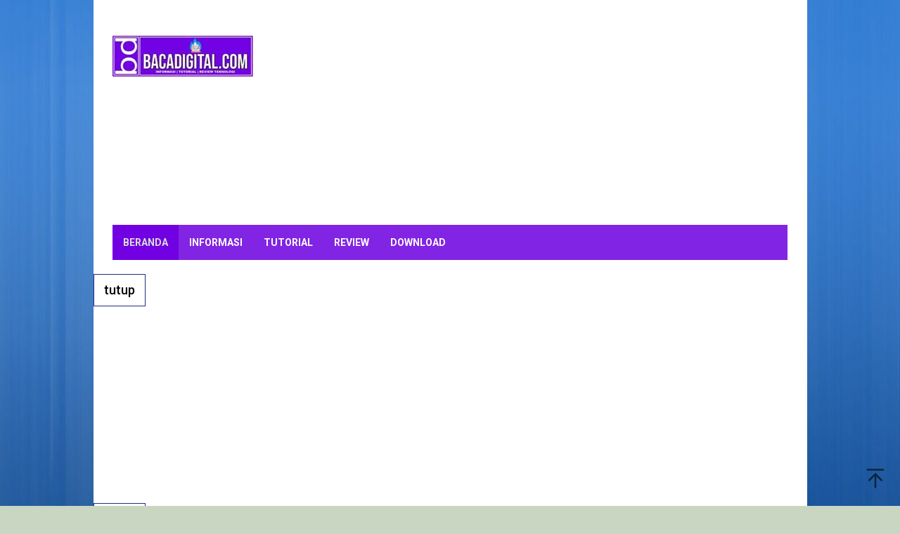

--- FILE ---
content_type: text/html; charset=UTF-8
request_url: https://bacadigital.com/page/3/
body_size: 9786
content:
<!DOCTYPE html>
<html lang="id">
<head itemscope="itemscope" itemtype="https://schema.org/WebSite">
<meta charset="UTF-8">
<meta name="viewport" content="width=device-width, initial-scale=1">
<link rel="profile" href="https://gmpg.org/xfn/11">

<title>bacadigital.com &#8211; Laman 3 &#8211; TUTORIAL | INFORMASI | REVIEW TEKNOLOGI</title>
<meta name='robots' content='max-image-preview:large' />
<link rel='dns-prefetch' href='//fonts.googleapis.com' />
<style id='wp-img-auto-sizes-contain-inline-css' type='text/css'>
img:is([sizes=auto i],[sizes^="auto," i]){contain-intrinsic-size:3000px 1500px}
/*# sourceURL=wp-img-auto-sizes-contain-inline-css */
</style>
<link rel='stylesheet' id='sgr-css' href='https://bacadigital.com/wp-content/plugins/simple-google-recaptcha/sgr.css?ver=1663369911' type='text/css' media='all' />
<link rel='stylesheet' id='idblog-core-css' href='https://bacadigital.com/wp-content/plugins/idblog-core/css/idblog-core.css?ver=1.0.0' type='text/css' media='all' />
<link rel='stylesheet' id='wordpress-popular-posts-css-css' href='https://bacadigital.com/wp-content/plugins/wordpress-popular-posts/assets/css/wpp.css?ver=6.1.3' type='text/css' media='all' />
<link crossorigin="anonymous" rel='stylesheet' id='superfast-fonts-css' href='https://fonts.googleapis.com/css?family=Roboto%3Aregular%2Citalic%2C700%2C500%2C300%26subset%3Dlatin%2C&#038;display=swap&#038;ver=2.1.6' type='text/css' media='all' />
<link rel='stylesheet' id='superfast-style-css' href='https://bacadigital.com/wp-content/themes/superfast/style.css?ver=2.1.6' type='text/css' media='all' />
<style id='superfast-style-inline-css' type='text/css'>
body{color:#000000;font-family:"Roboto","Helvetica", Arial;font-weight:500;font-size:18px;}kbd,a.button:hover,button:hover,.button:hover,button.button:hover,input[type="button"]:hover,input[type="reset"]:hover,input[type="submit"]:hover,a.button:focus,button:focus,.button:focus,button.button:focus,input[type="button"]:focus,input[type="reset"]:focus,input[type="submit"]:focus,a.button:active,button:active,.button:active,button.button:active,input[type="button"]:active,input[type="reset"]:active,input[type="submit"]:active,.tagcloud a:hover,.tagcloud a:focus,.tagcloud a:active{background-color:#232a84;}a,a:hover,a:focus,a:active{color:#232a84;}ul.page-numbers li span.page-numbers,ul.page-numbers li a:hover,.page-links a .page-link-number:hover,a.button,button,.button,button.button,input[type="button"],input[type="reset"],input[type="submit"],.tagcloud a,.sticky .gmr-box-content,.gmr-theme div.sharedaddy h3.sd-title:before,.gmr-theme div.idblog-related-post h3.related-title:before,.idblog-social-share h3:before,.bypostauthor > .comment-body{border-color:#232a84;}.site-header{background-image:url();background-size:initial;background-repeat:repeat;background-position:left center;background-attachment:local;background-color:#ffffff;}.site-title a{color:#dd3333;}.site-description{color:#999999;}.gmr-logo{margin-top:30px;}.gmr-menuwrap{background-color:#8224e3;}#gmr-responsive-menu,.gmr-mainmenu #primary-menu > li > a,.gmr-mainmenu #primary-menu > li > button{color:#ffffff;}.gmr-mainmenu #primary-menu > li.menu-border > a span,.gmr-mainmenu #primary-menu > li.page_item_has_children > a:after,.gmr-mainmenu #primary-menu > li.menu-item-has-children > a:after,.gmr-mainmenu #primary-menu .sub-menu > li.page_item_has_children > a:after,.gmr-mainmenu #primary-menu .sub-menu > li.menu-item-has-children > a:after,.gmr-mainmenu #primary-menu .children > li.page_item_has_children > a:after,.gmr-mainmenu #primary-menu .children > li.menu-item-has-children > a:after{border-color:#ffffff;}#gmr-responsive-menu:hover,.gmr-mainmenu #primary-menu > li:hover > a,.gmr-mainmenu #primary-menu > li.current-menu-item > a,.gmr-mainmenu #primary-menu > li.current-menu-ancestor > a,.gmr-mainmenu #primary-menu > li.current_page_item > a,.gmr-mainmenu #primary-menu > li.current_page_ancestor > a,.gmr-mainmenu #primary-menu > li > button:hover{color:#dddddd;}.gmr-mainmenu #primary-menu > li.menu-border:hover > a span,.gmr-mainmenu #primary-menu > li.menu-border.current-menu-item > a span,.gmr-mainmenu #primary-menu > li.menu-border.current-menu-ancestor > a span,.gmr-mainmenu #primary-menu > li.menu-border.current_page_item > a span,.gmr-mainmenu #primary-menu > li.menu-border.current_page_ancestor > a span,.gmr-mainmenu #primary-menu > li.page_item_has_children:hover > a:after,.gmr-mainmenu #primary-menu > li.menu-item-has-children:hover > a:after{border-color:#dddddd;}.gmr-mainmenu #primary-menu > li:hover > a,.gmr-mainmenu #primary-menu > li.current-menu-item > a,.gmr-mainmenu #primary-menu > li.current-menu-ancestor > a,.gmr-mainmenu #primary-menu > li.current_page_item > a,.gmr-mainmenu #primary-menu > li.current_page_ancestor > a{background-color:#7100e2;}.gmr-secondmenuwrap{background-color:#f6f4f1;}#gmr-secondaryresponsive-menu,.gmr-secondmenu #primary-menu > li > a,.gmr-social-icon ul > li > a{color:#333333;}.gmr-secondmenu #primary-menu > li.menu-border > a span,.gmr-secondmenu #primary-menu > li.page_item_has_children > a:after,.gmr-secondmenu #primary-menu > li.menu-item-has-children > a:after,.gmr-secondmenu #primary-menu .sub-menu > li.page_item_has_children > a:after,.gmr-secondmenu #primary-menu .sub-menu > li.menu-item-has-children > a:after,.gmr-secondmenu #primary-menu .children > li.page_item_has_children > a:after,.gmr-secondmenu #primary-menu .children > li.menu-item-has-children > a:after{border-color:#333333;}#gmr-secondaryresponsive-menu:hover,.gmr-secondmenu #primary-menu > li:hover > a,.gmr-secondmenu #primary-menu .current-menu-item > a,.gmr-secondmenu #primary-menu .current-menu-ancestor > a,.gmr-secondmenu #primary-menu .current_page_item > a,.gmr-secondmenu #primary-menu .current_page_ancestor > a,.gmr-social-icon ul > li > a:hover{color:#8224e3;}.gmr-secondmenu #primary-menu > li.menu-border:hover > a span,.gmr-secondmenu #primary-menu > li.menu-border.current-menu-item > a span,.gmr-secondmenu #primary-menu > li.menu-border.current-menu-ancestor > a span,.gmr-secondmenu #primary-menu > li.menu-border.current_page_item > a span,.gmr-secondmenu #primary-menu > li.menu-border.current_page_ancestor > a span,.gmr-secondmenu #primary-menu > li.page_item_has_children:hover > a:after,.gmr-secondmenu #primary-menu > li.menu-item-has-children:hover > a:after{border-color:#8224e3;}.gmr-content,.top-header{background-color:#ffffff;}h1,h2,h3,h4,h5,h6,.h1,.h2,.h3,.h4,.h5,.h6,.site-title,#gmr-responsive-menu,#primary-menu > li > a{font-family:"Roboto","Helvetica", Arial;}h1{font-size:30px;}h2{font-size:26px;}h3{font-size:24px;}h4{font-size:22px;}h5{font-size:20px;}h6{font-size:18px;}.widget-footer{background-color:#7100e2;color:#ecf0f1;}.widget-footer a{color:#f39c12;}.widget-footer a:hover{color:#f1c40f;}.site-footer{background-color:#7100e2;color:#f1c40f;}.site-footer a{color:#ecf0f1;}.site-footer a:hover{color:#bdc3c7;}
/*# sourceURL=superfast-style-inline-css */
</style>
<script type="text/javascript" id="sgr-js-extra">
/* <![CDATA[ */
var sgr = {"sgr_site_key":"6Lfag6oeAAAAANG4Dp0rnz3hyTnmolKSeDFTHtfB"};
//# sourceURL=sgr-js-extra
/* ]]> */
</script>
<script type="text/javascript" src="https://bacadigital.com/wp-content/plugins/simple-google-recaptcha/sgr.js?ver=1663369911" id="sgr-js"></script>
<script type="application/json" id="wpp-json">
/* <![CDATA[ */
{"sampling_active":0,"sampling_rate":100,"ajax_url":"https:\/\/bacadigital.com\/wp-json\/wordpress-popular-posts\/v1\/popular-posts","api_url":"https:\/\/bacadigital.com\/wp-json\/wordpress-popular-posts","ID":0,"token":"c19b380a84","lang":0,"debug":0}
//# sourceURL=wpp-json
/* ]]> */
</script>
<script type="text/javascript" src="https://bacadigital.com/wp-content/plugins/wordpress-popular-posts/assets/js/wpp.min.js?ver=6.1.3" id="wpp-js-js"></script>
            <style id="wpp-loading-animation-styles">@-webkit-keyframes bgslide{from{background-position-x:0}to{background-position-x:-200%}}@keyframes bgslide{from{background-position-x:0}to{background-position-x:-200%}}.wpp-widget-placeholder,.wpp-widget-block-placeholder{margin:0 auto;width:60px;height:3px;background:#dd3737;background:linear-gradient(90deg,#dd3737 0%,#571313 10%,#dd3737 100%);background-size:200% auto;border-radius:3px;-webkit-animation:bgslide 1s infinite linear;animation:bgslide 1s infinite linear}</style>
            <style type="text/css" id="custom-background-css">
body.custom-background { background-color: #c9d6c2; background-image: url("https://bacadigital.com/wp-content/uploads/2023/01/KAYU-BACKGROUND.jpg"); background-position: left top; background-size: cover; background-repeat: no-repeat; background-attachment: fixed; }
</style>
	<link rel="amphtml" href="https://bacadigital.com/page/3/?amp=1"><link rel="icon" href="https://bacadigital.com/wp-content/uploads/2021/08/logo-icon-32x32.png" sizes="32x32" />
<link rel="icon" href="https://bacadigital.com/wp-content/uploads/2021/08/logo-icon-192x192.png" sizes="192x192" />
<link rel="apple-touch-icon" href="https://bacadigital.com/wp-content/uploads/2021/08/logo-icon-180x180.png" />
<meta name="msapplication-TileImage" content="https://bacadigital.com/wp-content/uploads/2021/08/logo-icon-270x270.png" />
<style id='global-styles-inline-css' type='text/css'>
:root{--wp--preset--aspect-ratio--square: 1;--wp--preset--aspect-ratio--4-3: 4/3;--wp--preset--aspect-ratio--3-4: 3/4;--wp--preset--aspect-ratio--3-2: 3/2;--wp--preset--aspect-ratio--2-3: 2/3;--wp--preset--aspect-ratio--16-9: 16/9;--wp--preset--aspect-ratio--9-16: 9/16;--wp--preset--color--black: #000000;--wp--preset--color--cyan-bluish-gray: #abb8c3;--wp--preset--color--white: #ffffff;--wp--preset--color--pale-pink: #f78da7;--wp--preset--color--vivid-red: #cf2e2e;--wp--preset--color--luminous-vivid-orange: #ff6900;--wp--preset--color--luminous-vivid-amber: #fcb900;--wp--preset--color--light-green-cyan: #7bdcb5;--wp--preset--color--vivid-green-cyan: #00d084;--wp--preset--color--pale-cyan-blue: #8ed1fc;--wp--preset--color--vivid-cyan-blue: #0693e3;--wp--preset--color--vivid-purple: #9b51e0;--wp--preset--gradient--vivid-cyan-blue-to-vivid-purple: linear-gradient(135deg,rgb(6,147,227) 0%,rgb(155,81,224) 100%);--wp--preset--gradient--light-green-cyan-to-vivid-green-cyan: linear-gradient(135deg,rgb(122,220,180) 0%,rgb(0,208,130) 100%);--wp--preset--gradient--luminous-vivid-amber-to-luminous-vivid-orange: linear-gradient(135deg,rgb(252,185,0) 0%,rgb(255,105,0) 100%);--wp--preset--gradient--luminous-vivid-orange-to-vivid-red: linear-gradient(135deg,rgb(255,105,0) 0%,rgb(207,46,46) 100%);--wp--preset--gradient--very-light-gray-to-cyan-bluish-gray: linear-gradient(135deg,rgb(238,238,238) 0%,rgb(169,184,195) 100%);--wp--preset--gradient--cool-to-warm-spectrum: linear-gradient(135deg,rgb(74,234,220) 0%,rgb(151,120,209) 20%,rgb(207,42,186) 40%,rgb(238,44,130) 60%,rgb(251,105,98) 80%,rgb(254,248,76) 100%);--wp--preset--gradient--blush-light-purple: linear-gradient(135deg,rgb(255,206,236) 0%,rgb(152,150,240) 100%);--wp--preset--gradient--blush-bordeaux: linear-gradient(135deg,rgb(254,205,165) 0%,rgb(254,45,45) 50%,rgb(107,0,62) 100%);--wp--preset--gradient--luminous-dusk: linear-gradient(135deg,rgb(255,203,112) 0%,rgb(199,81,192) 50%,rgb(65,88,208) 100%);--wp--preset--gradient--pale-ocean: linear-gradient(135deg,rgb(255,245,203) 0%,rgb(182,227,212) 50%,rgb(51,167,181) 100%);--wp--preset--gradient--electric-grass: linear-gradient(135deg,rgb(202,248,128) 0%,rgb(113,206,126) 100%);--wp--preset--gradient--midnight: linear-gradient(135deg,rgb(2,3,129) 0%,rgb(40,116,252) 100%);--wp--preset--font-size--small: 13px;--wp--preset--font-size--medium: 20px;--wp--preset--font-size--large: 36px;--wp--preset--font-size--x-large: 42px;--wp--preset--spacing--20: 0.44rem;--wp--preset--spacing--30: 0.67rem;--wp--preset--spacing--40: 1rem;--wp--preset--spacing--50: 1.5rem;--wp--preset--spacing--60: 2.25rem;--wp--preset--spacing--70: 3.38rem;--wp--preset--spacing--80: 5.06rem;--wp--preset--shadow--natural: 6px 6px 9px rgba(0, 0, 0, 0.2);--wp--preset--shadow--deep: 12px 12px 50px rgba(0, 0, 0, 0.4);--wp--preset--shadow--sharp: 6px 6px 0px rgba(0, 0, 0, 0.2);--wp--preset--shadow--outlined: 6px 6px 0px -3px rgb(255, 255, 255), 6px 6px rgb(0, 0, 0);--wp--preset--shadow--crisp: 6px 6px 0px rgb(0, 0, 0);}:where(.is-layout-flex){gap: 0.5em;}:where(.is-layout-grid){gap: 0.5em;}body .is-layout-flex{display: flex;}.is-layout-flex{flex-wrap: wrap;align-items: center;}.is-layout-flex > :is(*, div){margin: 0;}body .is-layout-grid{display: grid;}.is-layout-grid > :is(*, div){margin: 0;}:where(.wp-block-columns.is-layout-flex){gap: 2em;}:where(.wp-block-columns.is-layout-grid){gap: 2em;}:where(.wp-block-post-template.is-layout-flex){gap: 1.25em;}:where(.wp-block-post-template.is-layout-grid){gap: 1.25em;}.has-black-color{color: var(--wp--preset--color--black) !important;}.has-cyan-bluish-gray-color{color: var(--wp--preset--color--cyan-bluish-gray) !important;}.has-white-color{color: var(--wp--preset--color--white) !important;}.has-pale-pink-color{color: var(--wp--preset--color--pale-pink) !important;}.has-vivid-red-color{color: var(--wp--preset--color--vivid-red) !important;}.has-luminous-vivid-orange-color{color: var(--wp--preset--color--luminous-vivid-orange) !important;}.has-luminous-vivid-amber-color{color: var(--wp--preset--color--luminous-vivid-amber) !important;}.has-light-green-cyan-color{color: var(--wp--preset--color--light-green-cyan) !important;}.has-vivid-green-cyan-color{color: var(--wp--preset--color--vivid-green-cyan) !important;}.has-pale-cyan-blue-color{color: var(--wp--preset--color--pale-cyan-blue) !important;}.has-vivid-cyan-blue-color{color: var(--wp--preset--color--vivid-cyan-blue) !important;}.has-vivid-purple-color{color: var(--wp--preset--color--vivid-purple) !important;}.has-black-background-color{background-color: var(--wp--preset--color--black) !important;}.has-cyan-bluish-gray-background-color{background-color: var(--wp--preset--color--cyan-bluish-gray) !important;}.has-white-background-color{background-color: var(--wp--preset--color--white) !important;}.has-pale-pink-background-color{background-color: var(--wp--preset--color--pale-pink) !important;}.has-vivid-red-background-color{background-color: var(--wp--preset--color--vivid-red) !important;}.has-luminous-vivid-orange-background-color{background-color: var(--wp--preset--color--luminous-vivid-orange) !important;}.has-luminous-vivid-amber-background-color{background-color: var(--wp--preset--color--luminous-vivid-amber) !important;}.has-light-green-cyan-background-color{background-color: var(--wp--preset--color--light-green-cyan) !important;}.has-vivid-green-cyan-background-color{background-color: var(--wp--preset--color--vivid-green-cyan) !important;}.has-pale-cyan-blue-background-color{background-color: var(--wp--preset--color--pale-cyan-blue) !important;}.has-vivid-cyan-blue-background-color{background-color: var(--wp--preset--color--vivid-cyan-blue) !important;}.has-vivid-purple-background-color{background-color: var(--wp--preset--color--vivid-purple) !important;}.has-black-border-color{border-color: var(--wp--preset--color--black) !important;}.has-cyan-bluish-gray-border-color{border-color: var(--wp--preset--color--cyan-bluish-gray) !important;}.has-white-border-color{border-color: var(--wp--preset--color--white) !important;}.has-pale-pink-border-color{border-color: var(--wp--preset--color--pale-pink) !important;}.has-vivid-red-border-color{border-color: var(--wp--preset--color--vivid-red) !important;}.has-luminous-vivid-orange-border-color{border-color: var(--wp--preset--color--luminous-vivid-orange) !important;}.has-luminous-vivid-amber-border-color{border-color: var(--wp--preset--color--luminous-vivid-amber) !important;}.has-light-green-cyan-border-color{border-color: var(--wp--preset--color--light-green-cyan) !important;}.has-vivid-green-cyan-border-color{border-color: var(--wp--preset--color--vivid-green-cyan) !important;}.has-pale-cyan-blue-border-color{border-color: var(--wp--preset--color--pale-cyan-blue) !important;}.has-vivid-cyan-blue-border-color{border-color: var(--wp--preset--color--vivid-cyan-blue) !important;}.has-vivid-purple-border-color{border-color: var(--wp--preset--color--vivid-purple) !important;}.has-vivid-cyan-blue-to-vivid-purple-gradient-background{background: var(--wp--preset--gradient--vivid-cyan-blue-to-vivid-purple) !important;}.has-light-green-cyan-to-vivid-green-cyan-gradient-background{background: var(--wp--preset--gradient--light-green-cyan-to-vivid-green-cyan) !important;}.has-luminous-vivid-amber-to-luminous-vivid-orange-gradient-background{background: var(--wp--preset--gradient--luminous-vivid-amber-to-luminous-vivid-orange) !important;}.has-luminous-vivid-orange-to-vivid-red-gradient-background{background: var(--wp--preset--gradient--luminous-vivid-orange-to-vivid-red) !important;}.has-very-light-gray-to-cyan-bluish-gray-gradient-background{background: var(--wp--preset--gradient--very-light-gray-to-cyan-bluish-gray) !important;}.has-cool-to-warm-spectrum-gradient-background{background: var(--wp--preset--gradient--cool-to-warm-spectrum) !important;}.has-blush-light-purple-gradient-background{background: var(--wp--preset--gradient--blush-light-purple) !important;}.has-blush-bordeaux-gradient-background{background: var(--wp--preset--gradient--blush-bordeaux) !important;}.has-luminous-dusk-gradient-background{background: var(--wp--preset--gradient--luminous-dusk) !important;}.has-pale-ocean-gradient-background{background: var(--wp--preset--gradient--pale-ocean) !important;}.has-electric-grass-gradient-background{background: var(--wp--preset--gradient--electric-grass) !important;}.has-midnight-gradient-background{background: var(--wp--preset--gradient--midnight) !important;}.has-small-font-size{font-size: var(--wp--preset--font-size--small) !important;}.has-medium-font-size{font-size: var(--wp--preset--font-size--medium) !important;}.has-large-font-size{font-size: var(--wp--preset--font-size--large) !important;}.has-x-large-font-size{font-size: var(--wp--preset--font-size--x-large) !important;}
/*# sourceURL=global-styles-inline-css */
</style>
</head>

<body class="home blog paged custom-background paged-3 wp-theme-superfast gmr-theme idtheme kentooz gmr-no-sticky gmr-box-layout hfeed" itemscope="itemscope" itemtype="https://schema.org/WebPage">
<div class="site inner-wrap" id="site-container">

	<a class="skip-link screen-reader-text" href="#main">Loncat ke konten</a>

	
		
		<header id="masthead" class="site-header" role="banner" itemscope="itemscope" itemtype="https://schema.org/WPHeader">
			
						<div class="container">
					<div class="clearfix gmr-headwrapper">
						<div class="gmr-logomobile"><div class="gmr-logo"><a href="https://bacadigital.com/" class="custom-logo-link" itemprop="url" title="bacadigital.com"><img src="https://bacadigital.com/wp-content/uploads/2022/02/bacadigital4.jpg" alt="bacadigital.com" title="bacadigital.com" itemprop="image" /></a></div></div><div class="idblog-topbanner"><script async src="https://pagead2.googlesyndication.com/pagead/js/adsbygoogle.js?client=ca-pub-9949974957019992"
     crossorigin="anonymous"></script>
<!-- atasad -->
<ins class="adsbygoogle"
     style="display:block"
     data-ad-client="ca-pub-9949974957019992"
     data-ad-slot="6905950436"
     data-ad-format="auto"
     data-full-width-responsive="true"></ins>
<script>
     (adsbygoogle = window.adsbygoogle || []).push({});
</script></div>					</div>
				</div>
					</header><!-- #masthead -->
		<div class="top-header pos-stickymenu">
						<div class="container">
							<div class="gmr-menuwrap clearfix">
															<div class="close-topnavmenu-wrap"><a id="close-topnavmenu-button" rel="nofollow" href="#"><svg xmlns="http://www.w3.org/2000/svg" xmlns:xlink="http://www.w3.org/1999/xlink" aria-hidden="true" role="img" width="1em" height="1em" preserveAspectRatio="xMidYMid meet" viewBox="0 0 32 32"><path d="M16 2C8.2 2 2 8.2 2 16s6.2 14 14 14s14-6.2 14-14S23.8 2 16 2zm0 26C9.4 28 4 22.6 4 16S9.4 4 16 4s12 5.4 12 12s-5.4 12-12 12z" fill="currentColor"/><path d="M21.4 23L16 17.6L10.6 23L9 21.4l5.4-5.4L9 10.6L10.6 9l5.4 5.4L21.4 9l1.6 1.6l-5.4 5.4l5.4 5.4z" fill="currentColor"/></svg></a></div>
						<a id="gmr-responsive-menu" href="#menus" rel="nofollow">
							<svg xmlns="http://www.w3.org/2000/svg" xmlns:xlink="http://www.w3.org/1999/xlink" aria-hidden="true" role="img" width="1em" height="1em" preserveAspectRatio="xMidYMid meet" viewBox="0 0 24 24"><path d="M3 18h18v-2H3v2zm0-5h18v-2H3v2zm0-7v2h18V6H3z" fill="currentColor"/></svg>MENU						</a>
						<nav id="site-navigation" class="gmr-mainmenu" role="navigation" itemscope="itemscope" itemtype="https://schema.org/SiteNavigationElement">
							<ul id="primary-menu" class="menu"><li id="menu-item-29" class="menu-item menu-item-type-custom menu-item-object-custom current-menu-item menu-item-home menu-item-29"><a href="https://bacadigital.com" itemprop="url"><span itemprop="name"><i class="dashicons dashicons-store"></i>  BERANDA</span></a></li>
<li id="menu-item-54" class="menu-item menu-item-type-taxonomy menu-item-object-category menu-item-54"><a href="https://bacadigital.com/category/informasi/" itemprop="url"><span itemprop="name">INFORMASI</span></a></li>
<li id="menu-item-58" class="menu-item menu-item-type-taxonomy menu-item-object-category menu-item-58"><a href="https://bacadigital.com/category/tutorial/" itemprop="url"><span itemprop="name">TUTORIAL</span></a></li>
<li id="menu-item-57" class="menu-item menu-item-type-taxonomy menu-item-object-category menu-item-57"><a href="https://bacadigital.com/category/review/" itemprop="url"><span itemprop="name">REVIEW</span></a></li>
<li id="menu-item-1686" class="menu-item menu-item-type-taxonomy menu-item-object-category menu-item-1686"><a href="https://bacadigital.com/category/download/" itemprop="url"><span itemprop="name">DOWNLOAD</span></a></li>
</ul>						</nav><!-- #site-navigation -->
									</div>
			</div>
		</div><!-- .top-header -->
		
			<div id="content" class="gmr-content">
			<div class="idblog-floatbanner idblog-floatbanner-left"><div class="inner-float-left"><button onclick="parentNode.remove()" title="tutup">tutup</button><script async src="https://pagead2.googlesyndication.com/pagead/js/adsbygoogle.js?client=ca-pub-9949974957019992"
     crossorigin="anonymous"></script>
<!-- ads2 -->
<ins class="adsbygoogle"
     style="display:block"
     data-ad-client="ca-pub-9949974957019992"
     data-ad-slot="8688501088"
     data-ad-format="auto"
     data-full-width-responsive="true"></ins>
<script>
     (adsbygoogle = window.adsbygoogle || []).push({});
</script></div></div><div class="idblog-floatbanner idblog-floatbanner-right"><div class="inner-float-right"><button onclick="parentNode.remove()" title="tutup">tutup</button><script async src="https://pagead2.googlesyndication.com/pagead/js/adsbygoogle.js?client=ca-pub-9949974957019992"
     crossorigin="anonymous"></script>
<!-- ads2 -->
<ins class="adsbygoogle"
     style="display:block"
     data-ad-client="ca-pub-9949974957019992"
     data-ad-slot="8688501088"
     data-ad-format="auto"
     data-full-width-responsive="true"></ins>
<script>
     (adsbygoogle = window.adsbygoogle || []).push({});
</script></div></div>
			<div class="container"><div class="idblog-topbanner-aftermenu"><script async src="https://pagead2.googlesyndication.com/pagead/js/adsbygoogle.js?client=ca-pub-9949974957019992"
     crossorigin="anonymous"></script>
<!-- banner bawa -->
<ins class="adsbygoogle"
     style="display:block"
     data-ad-client="ca-pub-9949974957019992"
     data-ad-slot="6634804929"
     data-ad-format="auto"
     data-full-width-responsive="true"></ins>
<script>
     (adsbygoogle = window.adsbygoogle || []).push({});
</script></div></div>			<div class="container">
				<div class="row">
						
<div id="primary" class="content-area col-md-8 gmr-smallthumb">

	<main id="main" class="site-main" role="main">

				<header>
				<h1 class="page-title screen-reader-text">bacadigital.com</h1>
			</header>
			
<article id="post-2876" class="gmr-smallthumb clearfix post-2876 post type-post status-publish format-standard has-post-thumbnail hentry category-tutorial category-web-server tag-cent-os-7 tag-centos7 tag-fastpanel tag-fastpanel-direct tag-instal tag-instalasi tag-linux tag-networking tag-tutorial tag-ujian tag-web-server" itemscope="itemscope" itemtype="https://schema.org/CreativeWork">

	<div class="gmr-box-content">

			<div class="content-thumbnail"><a href="https://bacadigital.com/setting-domain-dan-subdomain-pada-fastpanel/" itemprop="url" title="Permalink ke: SETTING DOMAIN DAN SUBDOMAIN PADA FASTPANEL" rel="bookmark"><img width="200" height="135" src="https://bacadigital.com/wp-content/uploads/2022/03/subdomaindandomain_@-200x135.jpg" class="attachment-medium size-medium wp-post-image" alt="" itemprop="image" decoding="async" srcset="https://bacadigital.com/wp-content/uploads/2022/03/subdomaindandomain_@-200x135.jpg 200w, https://bacadigital.com/wp-content/uploads/2022/03/subdomaindandomain_@-600x405.jpg 600w, https://bacadigital.com/wp-content/uploads/2022/03/subdomaindandomain_@.jpg 653w" sizes="(max-width: 200px) 100vw, 200px" title="subdomaindandomain_@" /></a></div>
		<div class="item-article">
			<header class="entry-header">
				<h2 class="entry-title" itemprop="headline">
					<a href="https://bacadigital.com/setting-domain-dan-subdomain-pada-fastpanel/" itemprop="url" title="SETTING DOMAIN DAN SUBDOMAIN PADA FASTPANEL" rel="bookmark">SETTING DOMAIN DAN SUBDOMAIN PADA FASTPANEL</a>
				</h2>

									<div class="entry-meta">
						<div class="gmr-metacontent"><span class="byline"> Oleh <span class="entry-author vcard" itemprop="author" itemscope="itemscope" itemtype="https://schema.org/person"><a class="url fn n" href="https://bacadigital.com/author/ramdhani/" title="Permalink ke: batman" itemprop="url"><span itemprop="name">batman</span></a></span></span><span class="posted-on">Diposting pada <time class="entry-date published" itemprop="datePublished" datetime="2022-03-02T18:36:40+07:00">2 Maret 2022</time><time class="updated" datetime="2022-03-02T18:36:57+07:00">2 Maret 2022</time></span></div>					</div><!-- .entry-meta -->
									</header><!-- .entry-header -->

			<div class="entry-content" itemprop="text">
				<p>BACADIGITAL.COM Pada artikel yang lalu telah sukses membangun sebuah vps dengan Fastpanel dan dilanjutkan dengan membuat Site Card atau Tempat <a class="read-more" href="https://bacadigital.com/setting-domain-dan-subdomain-pada-fastpanel/" title="SETTING DOMAIN DAN SUBDOMAIN PADA FASTPANEL" itemprop="url">Selengkapnya</a></p>
			</div><!-- .entry-content -->
		</div><!-- .item-article -->

	
	</div><!-- .gmr-box-content -->

</article><!-- #post-## -->

<article id="post-2837" class="gmr-smallthumb clearfix post-2837 post type-post status-publish format-standard has-post-thumbnail hentry category-download category-ips-7 category-kelas-7 category-materi tag-bahan-ajar tag-bahan-ajar-kelas-7 tag-ilmu-pengetahuan-sosial tag-ips-kelas-7 tag-kumpulan-bahan-ajar tag-materi tag-materi-kelas-7 tag-materi-ppt tag-materi-pptx tag-unduh-materi" itemscope="itemscope" itemtype="https://schema.org/CreativeWork">

	<div class="gmr-box-content">

			<div class="content-thumbnail"><a href="https://bacadigital.com/kumpulan-materi-ajar-power-point-pptx-ips-kelas-7-k13/" itemprop="url" title="Permalink ke: KUMPULAN MATERI AJAR POWER POINT PPTX IPS KELAS 7 K13" rel="bookmark"><img width="200" height="135" src="https://bacadigital.com/wp-content/uploads/2022/02/coveripsbacadigital-200x135.jpg" class="attachment-medium size-medium wp-post-image" alt="" itemprop="image" decoding="async" srcset="https://bacadigital.com/wp-content/uploads/2022/02/coveripsbacadigital-200x135.jpg 200w, https://bacadigital.com/wp-content/uploads/2022/02/coveripsbacadigital-624x425.jpg 624w, https://bacadigital.com/wp-content/uploads/2022/02/coveripsbacadigital-600x408.jpg 600w, https://bacadigital.com/wp-content/uploads/2022/02/coveripsbacadigital.jpg 661w" sizes="(max-width: 200px) 100vw, 200px" title="coveripsbacadigital" /></a></div>
		<div class="item-article">
			<header class="entry-header">
				<h2 class="entry-title" itemprop="headline">
					<a href="https://bacadigital.com/kumpulan-materi-ajar-power-point-pptx-ips-kelas-7-k13/" itemprop="url" title="KUMPULAN MATERI AJAR POWER POINT PPTX IPS KELAS 7 K13" rel="bookmark">KUMPULAN MATERI AJAR POWER POINT PPTX IPS KELAS 7 K13</a>
				</h2>

									<div class="entry-meta">
						<div class="gmr-metacontent"><span class="byline"> Oleh <span class="entry-author vcard" itemprop="author" itemscope="itemscope" itemtype="https://schema.org/person"><a class="url fn n" href="https://bacadigital.com/author/ramdhani/" title="Permalink ke: batman" itemprop="url"><span itemprop="name">batman</span></a></span></span><span class="posted-on">Diposting pada <time class="entry-date published" itemprop="datePublished" datetime="2022-02-17T06:09:53+07:00">17 Februari 2022</time><time class="updated" datetime="2022-03-02T00:12:58+07:00">2 Maret 2022</time></span></div>					</div><!-- .entry-meta -->
									</header><!-- .entry-header -->

			<div class="entry-content" itemprop="text">
				<p>BACADIGITAL.COM Pengajaran berbasis elektronik semakin hari semakin disukai oleh para pengajar karena meningkatkan minat peserta didik untuk belajar dan siswa <a class="read-more" href="https://bacadigital.com/kumpulan-materi-ajar-power-point-pptx-ips-kelas-7-k13/" title="KUMPULAN MATERI AJAR POWER POINT PPTX IPS KELAS 7 K13" itemprop="url">Selengkapnya</a></p>
			</div><!-- .entry-content -->
		</div><!-- .item-article -->

	
	</div><!-- .gmr-box-content -->

</article><!-- #post-## -->
<div class="gmr-masonry-banner item"><div class="gmr-box-content"><script async src="https://pagead2.googlesyndication.com/pagead/js/adsbygoogle.js?client=ca-pub-9949974957019992"
     crossorigin="anonymous"></script>
<ins class="adsbygoogle"
     style="display:block"
     data-ad-format="fluid"
     data-ad-layout-key="-i3+6-k-2f+6d"
     data-ad-client="ca-pub-9949974957019992"
     data-ad-slot="7130402053"></ins>
<script>
     (adsbygoogle = window.adsbygoogle || []).push({});
</script></div></div>
<article id="post-2795" class="gmr-smallthumb clearfix post-2795 post type-post status-publish format-standard has-post-thumbnail hentry category-download category-kelas-7 category-matematika-7 category-materi tag-bahan-ajar tag-bahan-ajar-kelas-7 tag-kumpulan-bahan-ajar tag-matematika-kelas-7 tag-materi tag-materi-kelas-7 tag-materi-ppt tag-materi-pptx tag-unduh-materi" itemscope="itemscope" itemtype="https://schema.org/CreativeWork">

	<div class="gmr-box-content">

			<div class="content-thumbnail"><a href="https://bacadigital.com/kumpulan-power-point-materi-ajar-pptx-matematika-kelas-7-k-13/" itemprop="url" title="Permalink ke: KUMPULAN POWER POINT MATERI AJAR PPTX MATEMATIKA KELAS 7 K-13" rel="bookmark"><img width="200" height="135" src="https://bacadigital.com/wp-content/uploads/2022/02/materibacadigital_@-200x135.jpg" class="attachment-medium size-medium wp-post-image" alt="" itemprop="image" decoding="async" srcset="https://bacadigital.com/wp-content/uploads/2022/02/materibacadigital_@-200x135.jpg 200w, https://bacadigital.com/wp-content/uploads/2022/02/materibacadigital_@.jpg 407w" sizes="(max-width: 200px) 100vw, 200px" title="materibacadigital_@" /></a></div>
		<div class="item-article">
			<header class="entry-header">
				<h2 class="entry-title" itemprop="headline">
					<a href="https://bacadigital.com/kumpulan-power-point-materi-ajar-pptx-matematika-kelas-7-k-13/" itemprop="url" title="KUMPULAN POWER POINT MATERI AJAR PPTX MATEMATIKA KELAS 7 K-13" rel="bookmark">KUMPULAN POWER POINT MATERI AJAR PPTX MATEMATIKA KELAS 7 K-13</a>
				</h2>

									<div class="entry-meta">
						<div class="gmr-metacontent"><span class="byline"> Oleh <span class="entry-author vcard" itemprop="author" itemscope="itemscope" itemtype="https://schema.org/person"><a class="url fn n" href="https://bacadigital.com/author/ramdhani/" title="Permalink ke: batman" itemprop="url"><span itemprop="name">batman</span></a></span></span><span class="posted-on">Diposting pada <time class="entry-date published" itemprop="datePublished" datetime="2022-02-13T17:37:39+07:00">13 Februari 2022</time><time class="updated" datetime="2022-03-02T18:39:52+07:00">2 Maret 2022</time></span></div>					</div><!-- .entry-meta -->
									</header><!-- .entry-header -->

			<div class="entry-content" itemprop="text">
				<p>BACADIGITAL.COM  Kegiatan pembelajaran yang interaktif merupakan cara agar pembelajaran tidak membosankan dan membuat siswa tertarik untuk menyimak apa yang diberikan <a class="read-more" href="https://bacadigital.com/kumpulan-power-point-materi-ajar-pptx-matematika-kelas-7-k-13/" title="KUMPULAN POWER POINT MATERI AJAR PPTX MATEMATIKA KELAS 7 K-13" itemprop="url">Selengkapnya</a></p>
			</div><!-- .entry-content -->
		</div><!-- .item-article -->

	
	</div><!-- .gmr-box-content -->

</article><!-- #post-## -->

<article id="post-2709" class="gmr-smallthumb clearfix post-2709 post type-post status-publish format-standard has-post-thumbnail hentry category-candy category-tutorial tag-candy tag-candy-cbt tag-candy-elearning tag-candycbt tag-candyschool tag-cbt tag-fastpanel tag-fastpanel-direct tag-ujian" itemscope="itemscope" itemtype="https://schema.org/CreativeWork">

	<div class="gmr-box-content">

			<div class="content-thumbnail"><a href="https://bacadigital.com/instalasi-new-candycbt-atau-candyschool-di-fastpanel-direct/" itemprop="url" title="Permalink ke: INSTALASI NEW CANDYCBT ATAU CANDYSCHOOL DI FASTPANEL DIRECT" rel="bookmark"><img width="200" height="135" src="https://bacadigital.com/wp-content/uploads/2022/02/bacadigitalfastpanel@_compressed-200x135.jpg" class="attachment-medium size-medium wp-post-image" alt="" itemprop="image" decoding="async" loading="lazy" srcset="https://bacadigital.com/wp-content/uploads/2022/02/bacadigitalfastpanel@_compressed-200x135.jpg 200w, https://bacadigital.com/wp-content/uploads/2022/02/bacadigitalfastpanel@_compressed.jpg 407w" sizes="auto, (max-width: 200px) 100vw, 200px" title="bacadigitalfastpanel@_compressed" /></a></div>
		<div class="item-article">
			<header class="entry-header">
				<h2 class="entry-title" itemprop="headline">
					<a href="https://bacadigital.com/instalasi-new-candycbt-atau-candyschool-di-fastpanel-direct/" itemprop="url" title="INSTALASI NEW CANDYCBT ATAU CANDYSCHOOL DI FASTPANEL DIRECT" rel="bookmark">INSTALASI NEW CANDYCBT ATAU CANDYSCHOOL DI FASTPANEL DIRECT</a>
				</h2>

									<div class="entry-meta">
						<div class="gmr-metacontent"><span class="byline"> Oleh <span class="entry-author vcard" itemprop="author" itemscope="itemscope" itemtype="https://schema.org/person"><a class="url fn n" href="https://bacadigital.com/author/ramdhani/" title="Permalink ke: batman" itemprop="url"><span itemprop="name">batman</span></a></span></span><span class="posted-on">Diposting pada <time class="entry-date published" itemprop="datePublished" datetime="2022-02-11T23:53:59+07:00">11 Februari 2022</time><time class="updated" datetime="2022-02-12T14:15:44+07:00">12 Februari 2022</time></span></div>					</div><!-- .entry-meta -->
									</header><!-- .entry-header -->

			<div class="entry-content" itemprop="text">
				<p>BACADIGITAL.COM Setelah sukses instalasi panel web fastpanel direct pada artikel sebelumnya dan perkenalan atau review aplikasi candyschool v.1. Pada artikel <a class="read-more" href="https://bacadigital.com/instalasi-new-candycbt-atau-candyschool-di-fastpanel-direct/" title="INSTALASI NEW CANDYCBT ATAU CANDYSCHOOL DI FASTPANEL DIRECT" itemprop="url">Selengkapnya</a></p>
			</div><!-- .entry-content -->
		</div><!-- .item-article -->

	
	</div><!-- .gmr-box-content -->

</article><!-- #post-## -->

<article id="post-2628" class="gmr-smallthumb clearfix post-2628 post type-post status-publish format-standard has-post-thumbnail hentry category-candyredis category-tutorial tag-candy tag-candy-cbt tag-candy-redis tag-cbt tag-redis tag-tutorial" itemscope="itemscope" itemtype="https://schema.org/CreativeWork">

	<div class="gmr-box-content">

			<div class="content-thumbnail"><a href="https://bacadigital.com/candy-redis-tutorial-elearning-untuk-siswa/" itemprop="url" title="Permalink ke: CANDY REDIS : TUTORIAL ELEARNING UNTUK SISWA" rel="bookmark"><img width="200" height="135" src="https://bacadigital.com/wp-content/uploads/2022/02/learnbacadigital_@-200x135.jpg" class="attachment-medium size-medium wp-post-image" alt="" itemprop="image" decoding="async" loading="lazy" title="learnbacadigital_@" /></a></div>
		<div class="item-article">
			<header class="entry-header">
				<h2 class="entry-title" itemprop="headline">
					<a href="https://bacadigital.com/candy-redis-tutorial-elearning-untuk-siswa/" itemprop="url" title="CANDY REDIS : TUTORIAL ELEARNING UNTUK SISWA" rel="bookmark">CANDY REDIS : TUTORIAL ELEARNING UNTUK SISWA</a>
				</h2>

									<div class="entry-meta">
						<div class="gmr-metacontent"><span class="byline"> Oleh <span class="entry-author vcard" itemprop="author" itemscope="itemscope" itemtype="https://schema.org/person"><a class="url fn n" href="https://bacadigital.com/author/ramdhani/" title="Permalink ke: batman" itemprop="url"><span itemprop="name">batman</span></a></span></span><span class="posted-on">Diposting pada <time class="entry-date published" itemprop="datePublished" datetime="2022-02-07T00:30:20+07:00">7 Februari 2022</time><time class="updated" datetime="2022-03-02T18:37:57+07:00">2 Maret 2022</time></span></div>					</div><!-- .entry-meta -->
									</header><!-- .entry-header -->

			<div class="entry-content" itemprop="text">
				<p>BACADIGITAL.COM Selama ini telah menulis tutorial dari sisi Admin Elearning atau Pendidik, sedangkan tutorial dari sisi peserta didik belum ada <a class="read-more" href="https://bacadigital.com/candy-redis-tutorial-elearning-untuk-siswa/" title="CANDY REDIS : TUTORIAL ELEARNING UNTUK SISWA" itemprop="url">Selengkapnya</a></p>
<div class="page-links"><span class="page-text">Halaman:</span> <a href="https://bacadigital.com/candy-redis-tutorial-elearning-untuk-siswa/" class="post-page-numbers"><span class="page-link-number">1</span></a> <a href="https://bacadigital.com/candy-redis-tutorial-elearning-untuk-siswa/2/" class="post-page-numbers"><span class="page-link-number">2</span></a></div>			</div><!-- .entry-content -->
		</div><!-- .item-article -->

	
	</div><!-- .gmr-box-content -->

</article><!-- #post-## -->

<article id="post-2541" class="gmr-smallthumb clearfix post-2541 post type-post status-publish format-standard has-post-thumbnail hentry category-download category-ebook-download tag-buku-digital tag-cerita-anak tag-cerita-dongeng tag-ebook tag-ebook-kemdikbud tag-kemdikbud tag-koleksi-ebook tag-kumpulan tag-smp" itemscope="itemscope" itemtype="https://schema.org/CreativeWork">

	<div class="gmr-box-content">

			<div class="content-thumbnail"><a href="https://bacadigital.com/koleksi-buku-digital-dongeng-cerita-anak-khusus-smp/" itemprop="url" title="Permalink ke: KOLEKSI BUKU DIGITAL DONGENG CERITA ANAK KHUSUS SMP" rel="bookmark"><img width="200" height="135" src="https://bacadigital.com/wp-content/uploads/2022/02/ebook-200x135.jpg" class="attachment-medium size-medium wp-post-image" alt="" itemprop="image" decoding="async" loading="lazy" srcset="https://bacadigital.com/wp-content/uploads/2022/02/ebook-200x135.jpg 200w, https://bacadigital.com/wp-content/uploads/2022/02/ebook-110x75.jpg 110w" sizes="auto, (max-width: 200px) 100vw, 200px" title="ebook" /></a></div>
		<div class="item-article">
			<header class="entry-header">
				<h2 class="entry-title" itemprop="headline">
					<a href="https://bacadigital.com/koleksi-buku-digital-dongeng-cerita-anak-khusus-smp/" itemprop="url" title="KOLEKSI BUKU DIGITAL DONGENG CERITA ANAK KHUSUS SMP" rel="bookmark">KOLEKSI BUKU DIGITAL DONGENG CERITA ANAK KHUSUS SMP</a>
				</h2>

									<div class="entry-meta">
						<div class="gmr-metacontent"><span class="byline"> Oleh <span class="entry-author vcard" itemprop="author" itemscope="itemscope" itemtype="https://schema.org/person"><a class="url fn n" href="https://bacadigital.com/author/ramdhani/" title="Permalink ke: batman" itemprop="url"><span itemprop="name">batman</span></a></span></span><span class="posted-on">Diposting pada <time class="entry-date published" itemprop="datePublished" datetime="2022-02-03T00:30:02+07:00">3 Februari 2022</time><time class="updated" datetime="2022-02-03T00:53:42+07:00">3 Februari 2022</time></span></div>					</div><!-- .entry-meta -->
									</header><!-- .entry-header -->

			<div class="entry-content" itemprop="text">
				<p>BACADIGITAL.COM Dalam memberikan contoh pengajaran budi pekerti pada anak dibutuhkan media buku berupa buku cerita atau dongeng yang disertai dengan <a class="read-more" href="https://bacadigital.com/koleksi-buku-digital-dongeng-cerita-anak-khusus-smp/" title="KOLEKSI BUKU DIGITAL DONGENG CERITA ANAK KHUSUS SMP" itemprop="url">Selengkapnya</a></p>
<div class="page-links"><span class="page-text">Halaman:</span> <a href="https://bacadigital.com/koleksi-buku-digital-dongeng-cerita-anak-khusus-smp/" class="post-page-numbers"><span class="page-link-number">1</span></a> <a href="https://bacadigital.com/koleksi-buku-digital-dongeng-cerita-anak-khusus-smp/2/" class="post-page-numbers"><span class="page-link-number">2</span></a></div>			</div><!-- .entry-content -->
		</div><!-- .item-article -->

	
	</div><!-- .gmr-box-content -->

</article><!-- #post-## -->

<article id="post-2329" class="gmr-smallthumb clearfix post-2329 post type-post status-publish format-standard has-post-thumbnail hentry category-review tag-candy tag-candycbt tag-candyschool tag-cbt tag-ujian" itemscope="itemscope" itemtype="https://schema.org/CreativeWork">

	<div class="gmr-box-content">

			<div class="content-thumbnail"><a href="https://bacadigital.com/kesan-pertama-new-candyschool-v1-0-versi-terbaru-dari-cbtcandy/" itemprop="url" title="Permalink ke: KESAN PERTAMA NEW CANDYSCHOOL V1.0 VERSI TERBARU DARI CBTCANDY" rel="bookmark"><img width="200" height="135" src="https://bacadigital.com/wp-content/uploads/2022/01/candyschool_@-200x135.jpg" class="attachment-medium size-medium wp-post-image" alt="" itemprop="image" decoding="async" loading="lazy" title="candyschool_@" /></a></div>
		<div class="item-article">
			<header class="entry-header">
				<h2 class="entry-title" itemprop="headline">
					<a href="https://bacadigital.com/kesan-pertama-new-candyschool-v1-0-versi-terbaru-dari-cbtcandy/" itemprop="url" title="KESAN PERTAMA NEW CANDYSCHOOL V1.0 VERSI TERBARU DARI CBTCANDY" rel="bookmark">KESAN PERTAMA NEW CANDYSCHOOL V1.0 VERSI TERBARU DARI CBTCANDY</a>
				</h2>

									<div class="entry-meta">
						<div class="gmr-metacontent"><span class="byline"> Oleh <span class="entry-author vcard" itemprop="author" itemscope="itemscope" itemtype="https://schema.org/person"><a class="url fn n" href="https://bacadigital.com/author/ramdhani/" title="Permalink ke: batman" itemprop="url"><span itemprop="name">batman</span></a></span></span><span class="posted-on">Diposting pada <time class="entry-date published" itemprop="datePublished" datetime="2022-01-30T12:07:15+07:00">30 Januari 2022</time><time class="updated" datetime="2022-03-04T21:45:38+07:00">4 Maret 2022</time></span></div>					</div><!-- .entry-meta -->
									</header><!-- .entry-header -->

			<div class="entry-content" itemprop="text">
				<p>BACADIGITAL.COM Pengembangan Pembelajaran Digital semakin menarik dan menjadi favorit terutama dalam bidang pendidikan terutama aplikasi pembelajaran elearning dan ujian berbasis <a class="read-more" href="https://bacadigital.com/kesan-pertama-new-candyschool-v1-0-versi-terbaru-dari-cbtcandy/" title="KESAN PERTAMA NEW CANDYSCHOOL V1.0 VERSI TERBARU DARI CBTCANDY" itemprop="url">Selengkapnya</a></p>
			</div><!-- .entry-content -->
		</div><!-- .item-article -->

	
	</div><!-- .gmr-box-content -->

</article><!-- #post-## -->
<ul class='page-numbers'>
	<li><a class="prev page-numbers" href="https://bacadigital.com/page/2/"><svg xmlns="http://www.w3.org/2000/svg" xmlns:xlink="http://www.w3.org/1999/xlink" aria-hidden="true" role="img" width="1em" height="1em" preserveAspectRatio="xMidYMid meet" viewBox="0 0 24 24"><path d="M17.59 18L19 16.59L14.42 12L19 7.41L17.59 6l-6 6z" fill="currentColor"/><path d="M11 18l1.41-1.41L7.83 12l4.58-4.59L11 6l-6 6z" fill="currentColor"/></svg>Prev</a></li>
	<li><a class="page-numbers" href="https://bacadigital.com/page/1/">1</a></li>
	<li><a class="page-numbers" href="https://bacadigital.com/page/2/">2</a></li>
	<li><span aria-current="page" class="page-numbers current">3</span></li>
	<li><a class="page-numbers" href="https://bacadigital.com/page/4/">4</a></li>
	<li><a class="page-numbers" href="https://bacadigital.com/page/5/">5</a></li>
	<li><span class="page-numbers dots">&hellip;</span></li>
	<li><a class="page-numbers" href="https://bacadigital.com/page/11/">11</a></li>
	<li><a class="next page-numbers" href="https://bacadigital.com/page/4/">Next<svg xmlns="http://www.w3.org/2000/svg" xmlns:xlink="http://www.w3.org/1999/xlink" aria-hidden="true" role="img" width="1em" height="1em" preserveAspectRatio="xMidYMid meet" viewBox="0 0 24 24"><path d="M6.41 6L5 7.41L9.58 12L5 16.59L6.41 18l6-6z" fill="currentColor"/><path d="M13 6l-1.41 1.41L16.17 12l-4.58 4.59L13 18l6-6z" fill="currentColor"/></svg></a></li>
</ul>

	</main><!-- #main -->
</div><!-- #primary -->


<aside id="secondary" class="widget-area col-md-4 pos-sticky" role="complementary" >
	<div id="search-2" class="widget widget_search"><form role="search" method="get" class="search-form" action="https://bacadigital.com/">
				<label>
					<span class="screen-reader-text">Cari untuk:</span>
					<input type="search" class="search-field" placeholder="Cari &hellip;" value="" name="s" />
				</label>
				<input type="submit" class="search-submit" value="Cari" />
			</form></div><div id="custom_html-2" class="widget_text widget widget_custom_html"><div class="textwidget custom-html-widget"><script async src="https://pagead2.googlesyndication.com/pagead/js/adsbygoogle.js?client=ca-pub-9949974957019992"
     crossorigin="anonymous"></script>
<ins class="adsbygoogle"
     style="display:block"
     data-ad-format="fluid"
     data-ad-layout-key="-9o+ed-1y-6i+j1"
     data-ad-client="ca-pub-9949974957019992"
     data-ad-slot="7130402053"></ins>
<script>
     (adsbygoogle = window.adsbygoogle || []).push({});
</script></div></div><div id="custom_html-3" class="widget_text widget widget_custom_html"><div class="textwidget custom-html-widget"><script async src="https://pagead2.googlesyndication.com/pagead/js/adsbygoogle.js?client=ca-pub-9949974957019992"
     crossorigin="anonymous"></script>
<ins class="adsbygoogle"
     style="display:block"
     data-ad-format="fluid"
     data-ad-layout-key="-9o+ed-1y-6i+j1"
     data-ad-client="ca-pub-9949974957019992"
     data-ad-slot="7130402053"></ins>
<script>
     (adsbygoogle = window.adsbygoogle || []).push({});
</script></div></div><div id="block-3" class="widget widget_block">

<p class="wpp-no-data">Sorry. No data so far.</p>

</div></aside><!-- #secondary -->
					</div><!-- .row -->
			</div><!-- .container -->
			<div id="stop-container"></div>
			<div class="container"><div class="idblog-footerbanner"><script async src="https://pagead2.googlesyndication.com/pagead/js/adsbygoogle.js?client=ca-pub-9949974957019992"
     crossorigin="anonymous"></script>
<!-- banner bawa -->
<ins class="adsbygoogle"
     style="display:inline-block;width:960px;height:250px"
     data-ad-client="ca-pub-9949974957019992"
     data-ad-slot="6634804929"></ins>
<script>
     (adsbygoogle = window.adsbygoogle || []).push({});
</script></div></div>		</div><!-- .gmr-content -->
	
</div><!-- #site-container -->

	<div id="footer-container">
		<div class="gmr-bgstripes">
			<span class="gmr-bgstripe gmr-color1"></span><span class="gmr-bgstripe gmr-color2"></span>
			<span class="gmr-bgstripe gmr-color3"></span><span class="gmr-bgstripe gmr-color4"></span>
			<span class="gmr-bgstripe gmr-color5"></span><span class="gmr-bgstripe gmr-color6"></span>
			<span class="gmr-bgstripe gmr-color7"></span><span class="gmr-bgstripe gmr-color8"></span>
			<span class="gmr-bgstripe gmr-color9"></span><span class="gmr-bgstripe gmr-color10"></span>
			<span class="gmr-bgstripe gmr-color11"></span><span class="gmr-bgstripe gmr-color12"></span>
			<span class="gmr-bgstripe gmr-color13"></span><span class="gmr-bgstripe gmr-color14"></span>
			<span class="gmr-bgstripe gmr-color15"></span><span class="gmr-bgstripe gmr-color16"></span>
			<span class="gmr-bgstripe gmr-color17"></span><span class="gmr-bgstripe gmr-color18"></span>
			<span class="gmr-bgstripe gmr-color19"></span><span class="gmr-bgstripe gmr-color20"></span>
		</div>

						<div id="footer-sidebar" class="widget-footer" role="complementary">
					<div class="container">
						<div class="row">
																						<div class="footer-column col-md-12">
																	</div>
																											</div>
					</div>
				</div>
				
		<footer id="colophon" class="site-footer" role="contentinfo" >
			<div class="container">
				<div class="site-info">
				© Copyright 2021   <a href="https://bacadigital.com/">bacadigital.com</a>  |  <a href="https://bacadigital.com/tentang-kami/">Tentang Kami</a> |<a href="https://bacadigital.com/kontak-kami/"> Kontak Kami</a> | <a href="https://bacadigital.com/kebijakan-privasi/"> Kebijakan Privasi</a> | <a href="https://bacadigital.com/term-of-service/"> Terms of Service </a> | <a href="https://bacadigital.com/disclaimer/"> Disclaimer</a>				</div><!-- .site-info -->
			</div><!-- .container -->
		</footer><!-- #colophon -->

	
</div><!-- #footer-container -->
<div class="gmr-ontop gmr-hide"><svg xmlns="http://www.w3.org/2000/svg" xmlns:xlink="http://www.w3.org/1999/xlink" aria-hidden="true" role="img" width="1em" height="1em" preserveAspectRatio="xMidYMid meet" viewBox="0 0 24 24"><g fill="none"><path d="M12 22V7" stroke="currentColor" stroke-width="2" stroke-linecap="round" stroke-linejoin="round"/><path d="M5 14l7-7l7 7" stroke="currentColor" stroke-width="2" stroke-linecap="round" stroke-linejoin="round"/><path d="M3 2h18" stroke="currentColor" stroke-width="2" stroke-linecap="round" stroke-linejoin="round"/></g></svg></div>

<script type="speculationrules">
{"prefetch":[{"source":"document","where":{"and":[{"href_matches":"/*"},{"not":{"href_matches":["/wp-*.php","/wp-admin/*","/wp-content/uploads/*","/wp-content/*","/wp-content/plugins/*","/wp-content/themes/superfast/*","/*\\?(.+)"]}},{"not":{"selector_matches":"a[rel~=\"nofollow\"]"}},{"not":{"selector_matches":".no-prefetch, .no-prefetch a"}}]},"eagerness":"conservative"}]}
</script>

				<!-- Google analytics -->
				<script async src="https://www.googletagmanager.com/gtag/js?id=UA-207904415-1"></script>
				<script>
					window.dataLayer = window.dataLayer || [];
					function gtag(){dataLayer.push(arguments);}
					gtag('js', new Date());
					gtag('config', 'UA-207904415-1');
				</script><script type="text/javascript" src="https://bacadigital.com/wp-content/themes/superfast/js/customscript.js?ver=2.1.6" id="superfast-customscript-js"></script>
<script type="text/javascript" id="q2w3_fixed_widget-js-extra">
/* <![CDATA[ */
var q2w3_sidebar_options = [{"use_sticky_position":false,"margin_top":10,"margin_bottom":10,"stop_elements_selectors":"#footer\r\nfooter","screen_max_width":0,"screen_max_height":0,"widgets":[]}];
//# sourceURL=q2w3_fixed_widget-js-extra
/* ]]> */
</script>
<script type="text/javascript" src="https://bacadigital.com/wp-content/plugins/q2w3-fixed-widget/js/frontend.min.js?ver=6.2.3" id="q2w3_fixed_widget-js"></script>

<script defer src="https://static.cloudflareinsights.com/beacon.min.js/vcd15cbe7772f49c399c6a5babf22c1241717689176015" integrity="sha512-ZpsOmlRQV6y907TI0dKBHq9Md29nnaEIPlkf84rnaERnq6zvWvPUqr2ft8M1aS28oN72PdrCzSjY4U6VaAw1EQ==" data-cf-beacon='{"version":"2024.11.0","token":"5e1c872688e64bac8094000b34b1d491","r":1,"server_timing":{"name":{"cfCacheStatus":true,"cfEdge":true,"cfExtPri":true,"cfL4":true,"cfOrigin":true,"cfSpeedBrain":true},"location_startswith":null}}' crossorigin="anonymous"></script>
</body>
</html>


--- FILE ---
content_type: text/html; charset=utf-8
request_url: https://www.google.com/recaptcha/api2/aframe
body_size: 268
content:
<!DOCTYPE HTML><html><head><meta http-equiv="content-type" content="text/html; charset=UTF-8"></head><body><script nonce="YRC-qnUbIJSWoH5o05C04g">/** Anti-fraud and anti-abuse applications only. See google.com/recaptcha */ try{var clients={'sodar':'https://pagead2.googlesyndication.com/pagead/sodar?'};window.addEventListener("message",function(a){try{if(a.source===window.parent){var b=JSON.parse(a.data);var c=clients[b['id']];if(c){var d=document.createElement('img');d.src=c+b['params']+'&rc='+(localStorage.getItem("rc::a")?sessionStorage.getItem("rc::b"):"");window.document.body.appendChild(d);sessionStorage.setItem("rc::e",parseInt(sessionStorage.getItem("rc::e")||0)+1);localStorage.setItem("rc::h",'1768945355643');}}}catch(b){}});window.parent.postMessage("_grecaptcha_ready", "*");}catch(b){}</script></body></html>